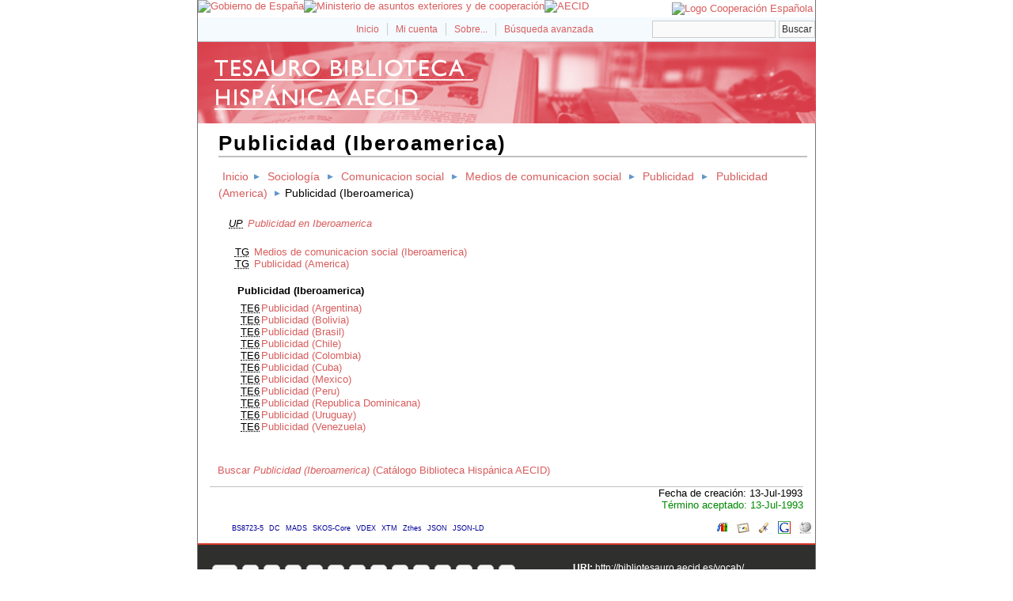

--- FILE ---
content_type: text/html; charset=utf-8
request_url: http://bibliotesauro.aecid.es/vocab/index.php?tema=12441&/publicidad-iberoamerica
body_size: 16110
content:
<!DOCTYPE html
PUBLIC "-//W3C//DTD XHTML 1.0 Transitional//EN"
"http://www.w3.org/TR/xhtml1/DTD/xhtml1-transitional.dtd">
<html xmlns="http://www.w3.org/1999/xhtml" xml:lang="es">
<head>
  <title>Publicidad (Iberoamerica) -  Tesauro Biblioteca Hispánica AECID</title><meta http-equiv="content-type" content="application/xhtml+xml; charset=utf-8" /><meta name="generator" content="TemaTres 1.71" /><meta name="description" content="Publicidad (Iberoamerica) - América Latina" /><meta name="keywords" content="ciencias sociales, humanidades, lenguas, etnias; Publicidad (Iberoamerica)" /><meta name="author" content="AECID" /><meta name="Creation_Date" content="1998-01-01" /><meta http-equiv="last-modified" content="2022-11-17 11:03:32" /><meta name="robots" content="index, follow" /><meta name="revisit-after" content="15 days" /><meta name="DC.Title"        content="Publicidad (Iberoamerica) -  Tesauro Biblioteca Hispánica AECID" /><meta name="DC.Creator"      content="AECID" /><meta name="DC.Subject"      content="ciencias sociales, humanidades, lenguas, etnias; Publicidad (Iberoamerica)" /><meta name="DC.Description"  content="Publicidad (Iberoamerica) - América Latina" /><meta name="DC.Publisher"    content="" /><meta name="DC.Contributor"    content="" /><meta name="DC.Rights"    content="" /><meta name="DC.Date"         content="1998-01-01" /><meta name="DC.Language"     content="es" /><link rel="Inicio" href="http://bibliotesauro.aecid.es/vocab/index.php" title="Inicio" /><link rel="Lista sistemática" href="http://bibliotesauro.aecid.es/vocab/index.php" title="Lista sistemática" /><link rel="Lista alfabética" href="http://bibliotesauro.aecid.es/vocab/index.php?letra=?" title="Lista alfabética" /><link rel="Sobre..." href="http://bibliotesauro.aecid.es/vocab/sobre.php" title="Sobre..." /><link rel="help" href="http://bibliotesauro.aecid.es/vocab/sobre.php" title="Sobre..." /><link rel="login" href="http://bibliotesauro.aecid.es/vocab/login.php" title="acceder" /><link rel="service" href="http://bibliotesauro.aecid.es/vocab/services.php" title="terminogical web services" /><link rel="bookmark" href="http://bibliotesauro.aecid.es/vocab/"/><link rel="rss" type="application/rss+xml" href="xml.php?rss=true" title="RSS Tesauro Biblioteca Hispánica AECID" /><link rel="alternate" type="application/rss+xml" href="xml.php?rss=true" title="RSS Tesauro Biblioteca Hispánica AECID" /><link rel="Dublin Core metadata" type="application/xml" href="xml.php?dcTema=12441" title="Dublin Core " /><link rel="MADS metadata" type="application/xml" href="xml.php?madsTema=12441" title="MADS " /><link rel="Zthes metadata" type="application/xml" href="xml.php?zthesTema=12441" title="Zthes " /><link rel="Skos metadata" type="application/rdf+xml" href="xml.php?skosTema=12441" title="Skos Core " /><link rel="TopicMap metadata" type="application/xml" href="xml.php?xtmTema=12441" title="TopicMap " />  <link type="image/x-icon" href="../common/images/tematres.ico" rel="icon" />
  <link type="image/x-icon" href="../common/images/tematres.ico" rel="shortcut icon" />
  <link rel="stylesheet" href="../common/css/style.css" type="text/css" media="screen" />
  <link rel="stylesheet" href="../common/css/print.css" type="text/css" media="print" />

<script type="text/javascript" src="../common/jq/lib/jquery-1.8.0.min.js"></script>
<script type='text/javascript' src='../common/jq/lib/jquery.bgiframe.min.js'></script>
<script type='text/javascript' src='../common/jq/jquery.autocomplete.min.js'></script>
<script type="text/javascript" src="js.php" charset="utf-8"></script>
<script type="text/javascript" src="../common/forms/jquery.validate.min.js"></script>
<script src="../common/forms/localization/messages_es.js" type="text/javascript"></script></head>
  <body>
   <div id="arriba"></div>
			<div id="hd">
			  <div id="search-container" class="floatRight">
			<form method="get" id="simple-search" action="index.php" onsubmit="return checkrequired(this)">		  		  
			<input type="text" id="search-q" name="_expresion_de_busqueda" size="20" value=""/>
			<div id="results"></div>
			<input class="enlace" type="submit" value="Buscar" />
			</form>
		  </div>

				<!-- id portal_navigation_bar used to denote the top links -->
				<div class="hd" id="portal_navigation_bar">
			
				
				<!-- browse_navigation used to denote the top portal navigation links -->
					 <ul id="browse_navigation" class="inline_controls">
					 <li class="first"><a title="Inicio" href="index.php">Inicio</a></li>
									 <li><a href="login.php" title="Mi cuenta">Mi cuenta</a></li>

								
	
				<li><a title="Sobre..." href="sobre.php">Sobre...</a></li>
				<li><a title="Búsqueda" href="index.php?xsearch=1">Búsqueda avanzada</a></li>
					</ul>
				</div>
			</div>	
<!-- body, or middle section of our header -->   

    <!-- ###### Header ###### -->
    <div id="header">
      <h1><a href="index.php" title="Tesauro Biblioteca Hispánica AECID: Lista sistemática ">Tesauro Biblioteca Hispánica AECID</a></h1>
	</div>	

<!-- ###### Body Text ###### -->
<div id="bodyText"> <h1 id="T12441">Publicidad (Iberoamerica)</h1><div id="breadScrumb"><ol><li><a title="Inicio" href="index.php">Inicio</a></li><li><a title="ver detalles de Sociología" href="index.php?tema=6993&amp;/sociologa" >Sociología</a></li><li><a title="ver detalles de Comunicacion social" href="index.php?tema=26450&amp;/comunicacion-social" >Comunicacion social</a></li><li><a title="ver detalles de Medios de comunicacion social" href="index.php?tema=8059&amp;/medios-de-comunicacion-social" >Medios de comunicacion social</a></li><li><a title="ver detalles de Publicidad" href="index.php?tema=12058&amp;/publicidad" >Publicidad</a></li><li><a title="ver detalles de Publicidad (America)" href="index.php?tema=24403&amp;/publicidad-america" >Publicidad (America)</a></li><li>Publicidad (Iberoamerica)</li></ol></div><div id="relacionesTermino"><ul id="UP">
          <li><acronym class="thesacronym" id="edit_rel_id2183" style="display: inline" title="Usados por " lang="es">UP</acronym>          <a title="ver detalles de  Publicidad en Iberoamerica (Usados por)"  href="index.php?tema=12442&amp;/publicidad-en-iberoamerica">Publicidad en Iberoamerica</a></li></ul>
<ul id="TG">
          <li><acronym class="thesacronym" id="edit_rel_id8452" style="display: inline" title="Término general " lang="es">TG</acronym>          <a  title="ver detalles de  Medios de comunicacion social (Iberoamerica) (Término general) "  href="index.php?tema=5854&amp;/medios-de-comunicacion-social-iberoamerica">Medios de comunicacion social (Iberoamerica)</a></li>          <li><acronym class="thesacronym" id="edit_rel_id8451" style="display: inline" title="Término general " lang="es">TG</acronym>          <a  title="ver detalles de  Publicidad (America) (Término general) "  href="index.php?tema=24403&amp;/publicidad-america">Publicidad (America)</a></li></ul>
<h5 id="term">
Publicidad (Iberoamerica)</h5>
<ul id="TE">
 <li id="t19929"><acronym class="thesacronym" id="r21923" title="Término específico " lang="es">TE6</acronym><a  title="ver detalles de  Publicidad (Argentina) (Término específico) "  href="index.php?tema=19929&amp;/publicidad-argentina">Publicidad (Argentina)</a></li> <li id="t32082"><acronym class="thesacronym" id="r63583" title="Término específico " lang="es">TE6</acronym><a  title="ver detalles de  Publicidad (Bolivia) (Término específico) "  href="index.php?tema=32082&amp;/publicidad-bolivia">Publicidad (Bolivia)</a></li> <li id="t32581"><acronym class="thesacronym" id="r38716" title="Término específico " lang="es">TE6</acronym><a  title="ver detalles de  Publicidad (Brasil) (Término específico) "  href="index.php?tema=32581&amp;/publicidad-brasil">Publicidad (Brasil)</a></li> <li id="t33024"><acronym class="thesacronym" id="r39209" title="Término específico " lang="es">TE6</acronym><a  title="ver detalles de  Publicidad (Chile) (Término específico) "  href="index.php?tema=33024&amp;/publicidad-chile">Publicidad (Chile)</a></li> <li id="t21888"><acronym class="thesacronym" id="r24601" title="Término específico " lang="es">TE6</acronym><a  title="ver detalles de  Publicidad (Colombia) (Término específico) "  href="index.php?tema=21888&amp;/publicidad-colombia">Publicidad (Colombia)</a></li> <li id="t20447"><acronym class="thesacronym" id="r22787" title="Término específico " lang="es">TE6</acronym><a  title="ver detalles de  Publicidad (Cuba) (Término específico) "  href="index.php?tema=20447&amp;/publicidad-cuba">Publicidad (Cuba)</a></li> <li id="t13213"><acronym class="thesacronym" id="r9736" title="Término específico " lang="es">TE6</acronym><a  title="ver detalles de  Publicidad (Mexico) (Término específico) "  href="index.php?tema=13213&amp;/publicidad-mexico">Publicidad (Mexico)</a></li> <li id="t31419"><acronym class="thesacronym" id="r37371" title="Término específico " lang="es">TE6</acronym><a  title="ver detalles de  Publicidad (Peru) (Término específico) "  href="index.php?tema=31419&amp;/publicidad-peru">Publicidad (Peru)</a></li> <li id="t12497"><acronym class="thesacronym" id="r8539" title="Término específico " lang="es">TE6</acronym><a  title="ver detalles de  Publicidad (Republica Dominicana) (Término específico) "  href="index.php?tema=12497&amp;/publicidad-republica-dominicana">Publicidad (Republica Dominicana)</a></li> <li id="t21889"><acronym class="thesacronym" id="r24602" title="Término específico " lang="es">TE6</acronym><a  title="ver detalles de  Publicidad (Uruguay) (Término específico) "  href="index.php?tema=21889&amp;/publicidad-uruguay">Publicidad (Uruguay)</a></li> <li id="t21890"><acronym class="thesacronym" id="r24604" title="Término específico " lang="es">TE6</acronym><a  title="ver detalles de  Publicidad (Venezuela) (Término específico) "  href="index.php?tema=21890&amp;/publicidad-venezuela">Publicidad (Venezuela)</a></li></ul>
</div></div><div><ul id="enlaces_cisne" style="list-style-type:none;padding-left: 25px;">
	<li><a href="https://aecid.on.worldcat.org/search?queryString=su:Publicidad (Iberoamerica)" title="Buscar Publicidad (Iberoamerica)  (Catálogo Biblioteca Hispánica AECID)">  Buscar <i>Publicidad (Iberoamerica)</i> (Catálogo Biblioteca Hispánica AECID)</a></li>
</ul></div>
<div id="pie_datos" class="enlacefoo"><ul id="fechas"><li> Fecha de creación: 13-Jul-1993</li></ul><span class="estado_termino13"> Término aceptado: 13-Jul-1993</span> </div> <ul id="enlaces_web">
	<li><a href="http://es.wikipedia.org/wiki/Especial:Search?search=Publicidad (Iberoamerica)&amp;fulltext=Buscar+en+texto" title="Buscar Publicidad (Iberoamerica)  (Wikipedia)"><img src="../common/images/wikipedia_mini.png" alt="Buscar Publicidad (Iberoamerica)  (Wikipedia)"/></a></li>
	<li><a href="http://www.google.com/search?as_epq=Publicidad (Iberoamerica)" title="Buscar Publicidad (Iberoamerica)  (Google b&uacute;squeda exacta)"><img src="../common/images/google.gif" alt="Buscar Publicidad (Iberoamerica)  (Google b&uacute;squeda exacta)"/></a></li>
	<li><a href="http://scholar.google.com/scholar?lr=&amp;ie=UTF-8&amp;q=%22Publicidad (Iberoamerica)%22&amp;btnG=Search&amp;oe=UTF-8" title="Buscar Publicidad (Iberoamerica)  (Google scholar)"><img src="../common/images/goo_scholar.png" alt="Buscar Publicidad (Iberoamerica)  (Google scholar)"/></a></li>
	<li><a href="http://images.google.com/images?q=Publicidad (Iberoamerica)" title="Buscar Publicidad (Iberoamerica)  (Google images)"><img src="../common/images/goo_images.png" alt="Buscar Publicidad (Iberoamerica)  (Google images)"/></a></li>
	<li><a href="http://books.google.com/?ie=UTF-8&amp;as_epq=%22Publicidad (Iberoamerica)%22&amp;btnG=Search" title="Buscar Publicidad (Iberoamerica)  (Google books)"><img src="../common/images/goo_books.gif" alt="Buscar Publicidad (Iberoamerica)  (Google books)"/></a></li>
</ul>
<ul id="enlaces_xml">        <li><a title="ver esquema BS8723-5"  href="xml.php?bs8723Tema=12441">BS8723-5</a></li>        <li><a title="ver esquema Dublin Core"  href="xml.php?dcTema=12441">DC</a></li>        <li><a title="ver esquema MADS"  href="xml.php?madsTema=12441">MADS</a></li>          <li><a title="ver esquema Skos"  href="xml.php?skosTema=12441">SKOS-Core</a></li>        <li><a title="ver esquema IMS Vocabulary Definition Exchange (VDEX)"  href="xml.php?vdexTema=12441">VDEX</a></li>        <li><a title="ver esquema TopicMap"  href="xml.php?xtmTema=12441">XTM</a></li>        <li><a title="ver esquema Zthes" href="xml.php?zthesTema=12441">Zthes</a></li>          <li><a title="ver esquema JavaScript Object Notation for Linked Data" href="xml.php?jsonTema=12441">JSON</a></li>          <li><a title="ver esquema JavaScript Object Notation for Linked Data" href="xml.php?jsonldTema=12441">JSON-LD</a></li>  </ul><p></p>
<!-- ###### Footer ###### -->

    <div id="footer">   
		<div id="subsidiary">  <!-- NB: outer <div> required for correct rendering in IE -->
			<div id="first">
				<div class="glossary"><a class="buttonLarge" title="ver términos iniciados con  9" href="?letra=9">0-9</a><a  title="ver términos iniciados con  A" href="?letra=A">A</a><a  title="ver términos iniciados con  B" href="?letra=B">B</a><a  title="ver términos iniciados con  C" href="?letra=C">C</a><a  title="ver términos iniciados con  D" href="?letra=D">D</a><a  title="ver términos iniciados con  E" href="?letra=E">E</a><a  title="ver términos iniciados con  F" href="?letra=F">F</a><a  title="ver términos iniciados con  G" href="?letra=G">G</a><a  title="ver términos iniciados con  H" href="?letra=H">H</a><a  title="ver términos iniciados con  I" href="?letra=I">I</a><a  title="ver términos iniciados con  J" href="?letra=J">J</a><a  title="ver términos iniciados con  K" href="?letra=K">K</a><a  title="ver términos iniciados con  L" href="?letra=L">L</a><a  title="ver términos iniciados con  M" href="?letra=M">M</a><a  title="ver términos iniciados con  N" href="?letra=N">N</a><a  title="ver términos iniciados con  O" href="?letra=O">O</a><a  title="ver términos iniciados con  P" href="?letra=P">P</a><a  title="ver términos iniciados con  Q" href="?letra=Q">Q</a><a  title="ver términos iniciados con  R" href="?letra=R">R</a><a  title="ver términos iniciados con  S" href="?letra=S">S</a><a  title="ver términos iniciados con  T" href="?letra=T">T</a><a  title="ver términos iniciados con  U" href="?letra=U">U</a><a  title="ver términos iniciados con  V" href="?letra=V">V</a><a  title="ver términos iniciados con  W" href="?letra=W">W</a><a  title="ver términos iniciados con  X" href="?letra=X">X</a><a  title="ver términos iniciados con  Y" href="?letra=Y">Y</a><a  title="ver términos iniciados con  Z" href="?letra=Z">Z</a><a  title="ver términos iniciados con  ‎" href="?letra=‎">‎</a></div>				
 		    </div>  		  
   		    
   		    <div id="second">
				<div>				
					<div class="clearer"></div>
					<strong>URI: </strong><span class="footerCol2"><a href="http://bibliotesauro.aecid.es/vocab/">http://bibliotesauro.aecid.es/vocab/</a></span>
					<div class="clearer"></div>
										<strong>Autor: </strong><span class="footerCol2">AECID</span>
					<div class="clearer"></div>
					<form id="select-lang" method="get" action="index.php"><select name="setLang" id="setLang" onchange="this.form.submit();"><option value="ca">català</option><option value="cn">中文</option><option value="de">deutsch</option><option value="en">english</option><option value="es" selected="selected">español</option><option value="eu">euskera</option><option value="fr">français</option><option value="gl">galego</option><option value="it">italiano</option><option value="nl">nederlands</option><option value="pl">polski</option><option value="pt">portugüés</option></select><input type="hidden" name="tema" value="12441" /></form>				</div>			
					
		    </div>
    </div>
  </div>  
 </body>
</html>
